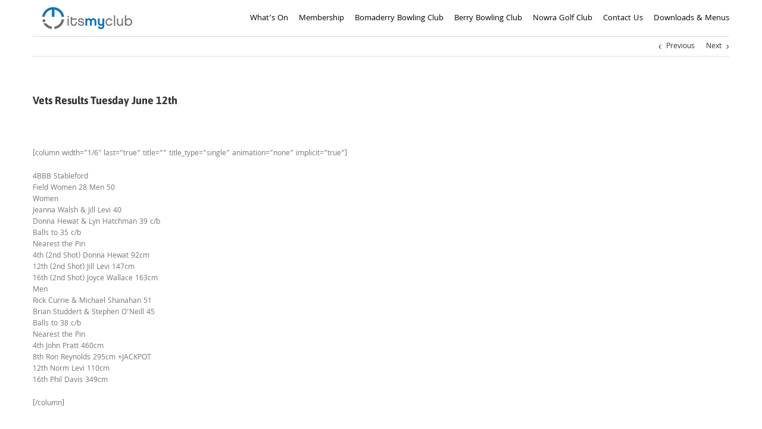

--- FILE ---
content_type: text/html; charset=utf-8
request_url: https://www.google.com/recaptcha/api2/anchor?ar=1&k=6LfWfpoUAAAAABVCP4aqwWvYS-Q75HEbTAciVhsL&co=aHR0cHM6Ly93d3cuaXRzbXljbHViLmNvbS5hdTo0NDM.&hl=en&v=PoyoqOPhxBO7pBk68S4YbpHZ&size=invisible&anchor-ms=20000&execute-ms=30000&cb=8diiddhgwkjx
body_size: 48585
content:
<!DOCTYPE HTML><html dir="ltr" lang="en"><head><meta http-equiv="Content-Type" content="text/html; charset=UTF-8">
<meta http-equiv="X-UA-Compatible" content="IE=edge">
<title>reCAPTCHA</title>
<style type="text/css">
/* cyrillic-ext */
@font-face {
  font-family: 'Roboto';
  font-style: normal;
  font-weight: 400;
  font-stretch: 100%;
  src: url(//fonts.gstatic.com/s/roboto/v48/KFO7CnqEu92Fr1ME7kSn66aGLdTylUAMa3GUBHMdazTgWw.woff2) format('woff2');
  unicode-range: U+0460-052F, U+1C80-1C8A, U+20B4, U+2DE0-2DFF, U+A640-A69F, U+FE2E-FE2F;
}
/* cyrillic */
@font-face {
  font-family: 'Roboto';
  font-style: normal;
  font-weight: 400;
  font-stretch: 100%;
  src: url(//fonts.gstatic.com/s/roboto/v48/KFO7CnqEu92Fr1ME7kSn66aGLdTylUAMa3iUBHMdazTgWw.woff2) format('woff2');
  unicode-range: U+0301, U+0400-045F, U+0490-0491, U+04B0-04B1, U+2116;
}
/* greek-ext */
@font-face {
  font-family: 'Roboto';
  font-style: normal;
  font-weight: 400;
  font-stretch: 100%;
  src: url(//fonts.gstatic.com/s/roboto/v48/KFO7CnqEu92Fr1ME7kSn66aGLdTylUAMa3CUBHMdazTgWw.woff2) format('woff2');
  unicode-range: U+1F00-1FFF;
}
/* greek */
@font-face {
  font-family: 'Roboto';
  font-style: normal;
  font-weight: 400;
  font-stretch: 100%;
  src: url(//fonts.gstatic.com/s/roboto/v48/KFO7CnqEu92Fr1ME7kSn66aGLdTylUAMa3-UBHMdazTgWw.woff2) format('woff2');
  unicode-range: U+0370-0377, U+037A-037F, U+0384-038A, U+038C, U+038E-03A1, U+03A3-03FF;
}
/* math */
@font-face {
  font-family: 'Roboto';
  font-style: normal;
  font-weight: 400;
  font-stretch: 100%;
  src: url(//fonts.gstatic.com/s/roboto/v48/KFO7CnqEu92Fr1ME7kSn66aGLdTylUAMawCUBHMdazTgWw.woff2) format('woff2');
  unicode-range: U+0302-0303, U+0305, U+0307-0308, U+0310, U+0312, U+0315, U+031A, U+0326-0327, U+032C, U+032F-0330, U+0332-0333, U+0338, U+033A, U+0346, U+034D, U+0391-03A1, U+03A3-03A9, U+03B1-03C9, U+03D1, U+03D5-03D6, U+03F0-03F1, U+03F4-03F5, U+2016-2017, U+2034-2038, U+203C, U+2040, U+2043, U+2047, U+2050, U+2057, U+205F, U+2070-2071, U+2074-208E, U+2090-209C, U+20D0-20DC, U+20E1, U+20E5-20EF, U+2100-2112, U+2114-2115, U+2117-2121, U+2123-214F, U+2190, U+2192, U+2194-21AE, U+21B0-21E5, U+21F1-21F2, U+21F4-2211, U+2213-2214, U+2216-22FF, U+2308-230B, U+2310, U+2319, U+231C-2321, U+2336-237A, U+237C, U+2395, U+239B-23B7, U+23D0, U+23DC-23E1, U+2474-2475, U+25AF, U+25B3, U+25B7, U+25BD, U+25C1, U+25CA, U+25CC, U+25FB, U+266D-266F, U+27C0-27FF, U+2900-2AFF, U+2B0E-2B11, U+2B30-2B4C, U+2BFE, U+3030, U+FF5B, U+FF5D, U+1D400-1D7FF, U+1EE00-1EEFF;
}
/* symbols */
@font-face {
  font-family: 'Roboto';
  font-style: normal;
  font-weight: 400;
  font-stretch: 100%;
  src: url(//fonts.gstatic.com/s/roboto/v48/KFO7CnqEu92Fr1ME7kSn66aGLdTylUAMaxKUBHMdazTgWw.woff2) format('woff2');
  unicode-range: U+0001-000C, U+000E-001F, U+007F-009F, U+20DD-20E0, U+20E2-20E4, U+2150-218F, U+2190, U+2192, U+2194-2199, U+21AF, U+21E6-21F0, U+21F3, U+2218-2219, U+2299, U+22C4-22C6, U+2300-243F, U+2440-244A, U+2460-24FF, U+25A0-27BF, U+2800-28FF, U+2921-2922, U+2981, U+29BF, U+29EB, U+2B00-2BFF, U+4DC0-4DFF, U+FFF9-FFFB, U+10140-1018E, U+10190-1019C, U+101A0, U+101D0-101FD, U+102E0-102FB, U+10E60-10E7E, U+1D2C0-1D2D3, U+1D2E0-1D37F, U+1F000-1F0FF, U+1F100-1F1AD, U+1F1E6-1F1FF, U+1F30D-1F30F, U+1F315, U+1F31C, U+1F31E, U+1F320-1F32C, U+1F336, U+1F378, U+1F37D, U+1F382, U+1F393-1F39F, U+1F3A7-1F3A8, U+1F3AC-1F3AF, U+1F3C2, U+1F3C4-1F3C6, U+1F3CA-1F3CE, U+1F3D4-1F3E0, U+1F3ED, U+1F3F1-1F3F3, U+1F3F5-1F3F7, U+1F408, U+1F415, U+1F41F, U+1F426, U+1F43F, U+1F441-1F442, U+1F444, U+1F446-1F449, U+1F44C-1F44E, U+1F453, U+1F46A, U+1F47D, U+1F4A3, U+1F4B0, U+1F4B3, U+1F4B9, U+1F4BB, U+1F4BF, U+1F4C8-1F4CB, U+1F4D6, U+1F4DA, U+1F4DF, U+1F4E3-1F4E6, U+1F4EA-1F4ED, U+1F4F7, U+1F4F9-1F4FB, U+1F4FD-1F4FE, U+1F503, U+1F507-1F50B, U+1F50D, U+1F512-1F513, U+1F53E-1F54A, U+1F54F-1F5FA, U+1F610, U+1F650-1F67F, U+1F687, U+1F68D, U+1F691, U+1F694, U+1F698, U+1F6AD, U+1F6B2, U+1F6B9-1F6BA, U+1F6BC, U+1F6C6-1F6CF, U+1F6D3-1F6D7, U+1F6E0-1F6EA, U+1F6F0-1F6F3, U+1F6F7-1F6FC, U+1F700-1F7FF, U+1F800-1F80B, U+1F810-1F847, U+1F850-1F859, U+1F860-1F887, U+1F890-1F8AD, U+1F8B0-1F8BB, U+1F8C0-1F8C1, U+1F900-1F90B, U+1F93B, U+1F946, U+1F984, U+1F996, U+1F9E9, U+1FA00-1FA6F, U+1FA70-1FA7C, U+1FA80-1FA89, U+1FA8F-1FAC6, U+1FACE-1FADC, U+1FADF-1FAE9, U+1FAF0-1FAF8, U+1FB00-1FBFF;
}
/* vietnamese */
@font-face {
  font-family: 'Roboto';
  font-style: normal;
  font-weight: 400;
  font-stretch: 100%;
  src: url(//fonts.gstatic.com/s/roboto/v48/KFO7CnqEu92Fr1ME7kSn66aGLdTylUAMa3OUBHMdazTgWw.woff2) format('woff2');
  unicode-range: U+0102-0103, U+0110-0111, U+0128-0129, U+0168-0169, U+01A0-01A1, U+01AF-01B0, U+0300-0301, U+0303-0304, U+0308-0309, U+0323, U+0329, U+1EA0-1EF9, U+20AB;
}
/* latin-ext */
@font-face {
  font-family: 'Roboto';
  font-style: normal;
  font-weight: 400;
  font-stretch: 100%;
  src: url(//fonts.gstatic.com/s/roboto/v48/KFO7CnqEu92Fr1ME7kSn66aGLdTylUAMa3KUBHMdazTgWw.woff2) format('woff2');
  unicode-range: U+0100-02BA, U+02BD-02C5, U+02C7-02CC, U+02CE-02D7, U+02DD-02FF, U+0304, U+0308, U+0329, U+1D00-1DBF, U+1E00-1E9F, U+1EF2-1EFF, U+2020, U+20A0-20AB, U+20AD-20C0, U+2113, U+2C60-2C7F, U+A720-A7FF;
}
/* latin */
@font-face {
  font-family: 'Roboto';
  font-style: normal;
  font-weight: 400;
  font-stretch: 100%;
  src: url(//fonts.gstatic.com/s/roboto/v48/KFO7CnqEu92Fr1ME7kSn66aGLdTylUAMa3yUBHMdazQ.woff2) format('woff2');
  unicode-range: U+0000-00FF, U+0131, U+0152-0153, U+02BB-02BC, U+02C6, U+02DA, U+02DC, U+0304, U+0308, U+0329, U+2000-206F, U+20AC, U+2122, U+2191, U+2193, U+2212, U+2215, U+FEFF, U+FFFD;
}
/* cyrillic-ext */
@font-face {
  font-family: 'Roboto';
  font-style: normal;
  font-weight: 500;
  font-stretch: 100%;
  src: url(//fonts.gstatic.com/s/roboto/v48/KFO7CnqEu92Fr1ME7kSn66aGLdTylUAMa3GUBHMdazTgWw.woff2) format('woff2');
  unicode-range: U+0460-052F, U+1C80-1C8A, U+20B4, U+2DE0-2DFF, U+A640-A69F, U+FE2E-FE2F;
}
/* cyrillic */
@font-face {
  font-family: 'Roboto';
  font-style: normal;
  font-weight: 500;
  font-stretch: 100%;
  src: url(//fonts.gstatic.com/s/roboto/v48/KFO7CnqEu92Fr1ME7kSn66aGLdTylUAMa3iUBHMdazTgWw.woff2) format('woff2');
  unicode-range: U+0301, U+0400-045F, U+0490-0491, U+04B0-04B1, U+2116;
}
/* greek-ext */
@font-face {
  font-family: 'Roboto';
  font-style: normal;
  font-weight: 500;
  font-stretch: 100%;
  src: url(//fonts.gstatic.com/s/roboto/v48/KFO7CnqEu92Fr1ME7kSn66aGLdTylUAMa3CUBHMdazTgWw.woff2) format('woff2');
  unicode-range: U+1F00-1FFF;
}
/* greek */
@font-face {
  font-family: 'Roboto';
  font-style: normal;
  font-weight: 500;
  font-stretch: 100%;
  src: url(//fonts.gstatic.com/s/roboto/v48/KFO7CnqEu92Fr1ME7kSn66aGLdTylUAMa3-UBHMdazTgWw.woff2) format('woff2');
  unicode-range: U+0370-0377, U+037A-037F, U+0384-038A, U+038C, U+038E-03A1, U+03A3-03FF;
}
/* math */
@font-face {
  font-family: 'Roboto';
  font-style: normal;
  font-weight: 500;
  font-stretch: 100%;
  src: url(//fonts.gstatic.com/s/roboto/v48/KFO7CnqEu92Fr1ME7kSn66aGLdTylUAMawCUBHMdazTgWw.woff2) format('woff2');
  unicode-range: U+0302-0303, U+0305, U+0307-0308, U+0310, U+0312, U+0315, U+031A, U+0326-0327, U+032C, U+032F-0330, U+0332-0333, U+0338, U+033A, U+0346, U+034D, U+0391-03A1, U+03A3-03A9, U+03B1-03C9, U+03D1, U+03D5-03D6, U+03F0-03F1, U+03F4-03F5, U+2016-2017, U+2034-2038, U+203C, U+2040, U+2043, U+2047, U+2050, U+2057, U+205F, U+2070-2071, U+2074-208E, U+2090-209C, U+20D0-20DC, U+20E1, U+20E5-20EF, U+2100-2112, U+2114-2115, U+2117-2121, U+2123-214F, U+2190, U+2192, U+2194-21AE, U+21B0-21E5, U+21F1-21F2, U+21F4-2211, U+2213-2214, U+2216-22FF, U+2308-230B, U+2310, U+2319, U+231C-2321, U+2336-237A, U+237C, U+2395, U+239B-23B7, U+23D0, U+23DC-23E1, U+2474-2475, U+25AF, U+25B3, U+25B7, U+25BD, U+25C1, U+25CA, U+25CC, U+25FB, U+266D-266F, U+27C0-27FF, U+2900-2AFF, U+2B0E-2B11, U+2B30-2B4C, U+2BFE, U+3030, U+FF5B, U+FF5D, U+1D400-1D7FF, U+1EE00-1EEFF;
}
/* symbols */
@font-face {
  font-family: 'Roboto';
  font-style: normal;
  font-weight: 500;
  font-stretch: 100%;
  src: url(//fonts.gstatic.com/s/roboto/v48/KFO7CnqEu92Fr1ME7kSn66aGLdTylUAMaxKUBHMdazTgWw.woff2) format('woff2');
  unicode-range: U+0001-000C, U+000E-001F, U+007F-009F, U+20DD-20E0, U+20E2-20E4, U+2150-218F, U+2190, U+2192, U+2194-2199, U+21AF, U+21E6-21F0, U+21F3, U+2218-2219, U+2299, U+22C4-22C6, U+2300-243F, U+2440-244A, U+2460-24FF, U+25A0-27BF, U+2800-28FF, U+2921-2922, U+2981, U+29BF, U+29EB, U+2B00-2BFF, U+4DC0-4DFF, U+FFF9-FFFB, U+10140-1018E, U+10190-1019C, U+101A0, U+101D0-101FD, U+102E0-102FB, U+10E60-10E7E, U+1D2C0-1D2D3, U+1D2E0-1D37F, U+1F000-1F0FF, U+1F100-1F1AD, U+1F1E6-1F1FF, U+1F30D-1F30F, U+1F315, U+1F31C, U+1F31E, U+1F320-1F32C, U+1F336, U+1F378, U+1F37D, U+1F382, U+1F393-1F39F, U+1F3A7-1F3A8, U+1F3AC-1F3AF, U+1F3C2, U+1F3C4-1F3C6, U+1F3CA-1F3CE, U+1F3D4-1F3E0, U+1F3ED, U+1F3F1-1F3F3, U+1F3F5-1F3F7, U+1F408, U+1F415, U+1F41F, U+1F426, U+1F43F, U+1F441-1F442, U+1F444, U+1F446-1F449, U+1F44C-1F44E, U+1F453, U+1F46A, U+1F47D, U+1F4A3, U+1F4B0, U+1F4B3, U+1F4B9, U+1F4BB, U+1F4BF, U+1F4C8-1F4CB, U+1F4D6, U+1F4DA, U+1F4DF, U+1F4E3-1F4E6, U+1F4EA-1F4ED, U+1F4F7, U+1F4F9-1F4FB, U+1F4FD-1F4FE, U+1F503, U+1F507-1F50B, U+1F50D, U+1F512-1F513, U+1F53E-1F54A, U+1F54F-1F5FA, U+1F610, U+1F650-1F67F, U+1F687, U+1F68D, U+1F691, U+1F694, U+1F698, U+1F6AD, U+1F6B2, U+1F6B9-1F6BA, U+1F6BC, U+1F6C6-1F6CF, U+1F6D3-1F6D7, U+1F6E0-1F6EA, U+1F6F0-1F6F3, U+1F6F7-1F6FC, U+1F700-1F7FF, U+1F800-1F80B, U+1F810-1F847, U+1F850-1F859, U+1F860-1F887, U+1F890-1F8AD, U+1F8B0-1F8BB, U+1F8C0-1F8C1, U+1F900-1F90B, U+1F93B, U+1F946, U+1F984, U+1F996, U+1F9E9, U+1FA00-1FA6F, U+1FA70-1FA7C, U+1FA80-1FA89, U+1FA8F-1FAC6, U+1FACE-1FADC, U+1FADF-1FAE9, U+1FAF0-1FAF8, U+1FB00-1FBFF;
}
/* vietnamese */
@font-face {
  font-family: 'Roboto';
  font-style: normal;
  font-weight: 500;
  font-stretch: 100%;
  src: url(//fonts.gstatic.com/s/roboto/v48/KFO7CnqEu92Fr1ME7kSn66aGLdTylUAMa3OUBHMdazTgWw.woff2) format('woff2');
  unicode-range: U+0102-0103, U+0110-0111, U+0128-0129, U+0168-0169, U+01A0-01A1, U+01AF-01B0, U+0300-0301, U+0303-0304, U+0308-0309, U+0323, U+0329, U+1EA0-1EF9, U+20AB;
}
/* latin-ext */
@font-face {
  font-family: 'Roboto';
  font-style: normal;
  font-weight: 500;
  font-stretch: 100%;
  src: url(//fonts.gstatic.com/s/roboto/v48/KFO7CnqEu92Fr1ME7kSn66aGLdTylUAMa3KUBHMdazTgWw.woff2) format('woff2');
  unicode-range: U+0100-02BA, U+02BD-02C5, U+02C7-02CC, U+02CE-02D7, U+02DD-02FF, U+0304, U+0308, U+0329, U+1D00-1DBF, U+1E00-1E9F, U+1EF2-1EFF, U+2020, U+20A0-20AB, U+20AD-20C0, U+2113, U+2C60-2C7F, U+A720-A7FF;
}
/* latin */
@font-face {
  font-family: 'Roboto';
  font-style: normal;
  font-weight: 500;
  font-stretch: 100%;
  src: url(//fonts.gstatic.com/s/roboto/v48/KFO7CnqEu92Fr1ME7kSn66aGLdTylUAMa3yUBHMdazQ.woff2) format('woff2');
  unicode-range: U+0000-00FF, U+0131, U+0152-0153, U+02BB-02BC, U+02C6, U+02DA, U+02DC, U+0304, U+0308, U+0329, U+2000-206F, U+20AC, U+2122, U+2191, U+2193, U+2212, U+2215, U+FEFF, U+FFFD;
}
/* cyrillic-ext */
@font-face {
  font-family: 'Roboto';
  font-style: normal;
  font-weight: 900;
  font-stretch: 100%;
  src: url(//fonts.gstatic.com/s/roboto/v48/KFO7CnqEu92Fr1ME7kSn66aGLdTylUAMa3GUBHMdazTgWw.woff2) format('woff2');
  unicode-range: U+0460-052F, U+1C80-1C8A, U+20B4, U+2DE0-2DFF, U+A640-A69F, U+FE2E-FE2F;
}
/* cyrillic */
@font-face {
  font-family: 'Roboto';
  font-style: normal;
  font-weight: 900;
  font-stretch: 100%;
  src: url(//fonts.gstatic.com/s/roboto/v48/KFO7CnqEu92Fr1ME7kSn66aGLdTylUAMa3iUBHMdazTgWw.woff2) format('woff2');
  unicode-range: U+0301, U+0400-045F, U+0490-0491, U+04B0-04B1, U+2116;
}
/* greek-ext */
@font-face {
  font-family: 'Roboto';
  font-style: normal;
  font-weight: 900;
  font-stretch: 100%;
  src: url(//fonts.gstatic.com/s/roboto/v48/KFO7CnqEu92Fr1ME7kSn66aGLdTylUAMa3CUBHMdazTgWw.woff2) format('woff2');
  unicode-range: U+1F00-1FFF;
}
/* greek */
@font-face {
  font-family: 'Roboto';
  font-style: normal;
  font-weight: 900;
  font-stretch: 100%;
  src: url(//fonts.gstatic.com/s/roboto/v48/KFO7CnqEu92Fr1ME7kSn66aGLdTylUAMa3-UBHMdazTgWw.woff2) format('woff2');
  unicode-range: U+0370-0377, U+037A-037F, U+0384-038A, U+038C, U+038E-03A1, U+03A3-03FF;
}
/* math */
@font-face {
  font-family: 'Roboto';
  font-style: normal;
  font-weight: 900;
  font-stretch: 100%;
  src: url(//fonts.gstatic.com/s/roboto/v48/KFO7CnqEu92Fr1ME7kSn66aGLdTylUAMawCUBHMdazTgWw.woff2) format('woff2');
  unicode-range: U+0302-0303, U+0305, U+0307-0308, U+0310, U+0312, U+0315, U+031A, U+0326-0327, U+032C, U+032F-0330, U+0332-0333, U+0338, U+033A, U+0346, U+034D, U+0391-03A1, U+03A3-03A9, U+03B1-03C9, U+03D1, U+03D5-03D6, U+03F0-03F1, U+03F4-03F5, U+2016-2017, U+2034-2038, U+203C, U+2040, U+2043, U+2047, U+2050, U+2057, U+205F, U+2070-2071, U+2074-208E, U+2090-209C, U+20D0-20DC, U+20E1, U+20E5-20EF, U+2100-2112, U+2114-2115, U+2117-2121, U+2123-214F, U+2190, U+2192, U+2194-21AE, U+21B0-21E5, U+21F1-21F2, U+21F4-2211, U+2213-2214, U+2216-22FF, U+2308-230B, U+2310, U+2319, U+231C-2321, U+2336-237A, U+237C, U+2395, U+239B-23B7, U+23D0, U+23DC-23E1, U+2474-2475, U+25AF, U+25B3, U+25B7, U+25BD, U+25C1, U+25CA, U+25CC, U+25FB, U+266D-266F, U+27C0-27FF, U+2900-2AFF, U+2B0E-2B11, U+2B30-2B4C, U+2BFE, U+3030, U+FF5B, U+FF5D, U+1D400-1D7FF, U+1EE00-1EEFF;
}
/* symbols */
@font-face {
  font-family: 'Roboto';
  font-style: normal;
  font-weight: 900;
  font-stretch: 100%;
  src: url(//fonts.gstatic.com/s/roboto/v48/KFO7CnqEu92Fr1ME7kSn66aGLdTylUAMaxKUBHMdazTgWw.woff2) format('woff2');
  unicode-range: U+0001-000C, U+000E-001F, U+007F-009F, U+20DD-20E0, U+20E2-20E4, U+2150-218F, U+2190, U+2192, U+2194-2199, U+21AF, U+21E6-21F0, U+21F3, U+2218-2219, U+2299, U+22C4-22C6, U+2300-243F, U+2440-244A, U+2460-24FF, U+25A0-27BF, U+2800-28FF, U+2921-2922, U+2981, U+29BF, U+29EB, U+2B00-2BFF, U+4DC0-4DFF, U+FFF9-FFFB, U+10140-1018E, U+10190-1019C, U+101A0, U+101D0-101FD, U+102E0-102FB, U+10E60-10E7E, U+1D2C0-1D2D3, U+1D2E0-1D37F, U+1F000-1F0FF, U+1F100-1F1AD, U+1F1E6-1F1FF, U+1F30D-1F30F, U+1F315, U+1F31C, U+1F31E, U+1F320-1F32C, U+1F336, U+1F378, U+1F37D, U+1F382, U+1F393-1F39F, U+1F3A7-1F3A8, U+1F3AC-1F3AF, U+1F3C2, U+1F3C4-1F3C6, U+1F3CA-1F3CE, U+1F3D4-1F3E0, U+1F3ED, U+1F3F1-1F3F3, U+1F3F5-1F3F7, U+1F408, U+1F415, U+1F41F, U+1F426, U+1F43F, U+1F441-1F442, U+1F444, U+1F446-1F449, U+1F44C-1F44E, U+1F453, U+1F46A, U+1F47D, U+1F4A3, U+1F4B0, U+1F4B3, U+1F4B9, U+1F4BB, U+1F4BF, U+1F4C8-1F4CB, U+1F4D6, U+1F4DA, U+1F4DF, U+1F4E3-1F4E6, U+1F4EA-1F4ED, U+1F4F7, U+1F4F9-1F4FB, U+1F4FD-1F4FE, U+1F503, U+1F507-1F50B, U+1F50D, U+1F512-1F513, U+1F53E-1F54A, U+1F54F-1F5FA, U+1F610, U+1F650-1F67F, U+1F687, U+1F68D, U+1F691, U+1F694, U+1F698, U+1F6AD, U+1F6B2, U+1F6B9-1F6BA, U+1F6BC, U+1F6C6-1F6CF, U+1F6D3-1F6D7, U+1F6E0-1F6EA, U+1F6F0-1F6F3, U+1F6F7-1F6FC, U+1F700-1F7FF, U+1F800-1F80B, U+1F810-1F847, U+1F850-1F859, U+1F860-1F887, U+1F890-1F8AD, U+1F8B0-1F8BB, U+1F8C0-1F8C1, U+1F900-1F90B, U+1F93B, U+1F946, U+1F984, U+1F996, U+1F9E9, U+1FA00-1FA6F, U+1FA70-1FA7C, U+1FA80-1FA89, U+1FA8F-1FAC6, U+1FACE-1FADC, U+1FADF-1FAE9, U+1FAF0-1FAF8, U+1FB00-1FBFF;
}
/* vietnamese */
@font-face {
  font-family: 'Roboto';
  font-style: normal;
  font-weight: 900;
  font-stretch: 100%;
  src: url(//fonts.gstatic.com/s/roboto/v48/KFO7CnqEu92Fr1ME7kSn66aGLdTylUAMa3OUBHMdazTgWw.woff2) format('woff2');
  unicode-range: U+0102-0103, U+0110-0111, U+0128-0129, U+0168-0169, U+01A0-01A1, U+01AF-01B0, U+0300-0301, U+0303-0304, U+0308-0309, U+0323, U+0329, U+1EA0-1EF9, U+20AB;
}
/* latin-ext */
@font-face {
  font-family: 'Roboto';
  font-style: normal;
  font-weight: 900;
  font-stretch: 100%;
  src: url(//fonts.gstatic.com/s/roboto/v48/KFO7CnqEu92Fr1ME7kSn66aGLdTylUAMa3KUBHMdazTgWw.woff2) format('woff2');
  unicode-range: U+0100-02BA, U+02BD-02C5, U+02C7-02CC, U+02CE-02D7, U+02DD-02FF, U+0304, U+0308, U+0329, U+1D00-1DBF, U+1E00-1E9F, U+1EF2-1EFF, U+2020, U+20A0-20AB, U+20AD-20C0, U+2113, U+2C60-2C7F, U+A720-A7FF;
}
/* latin */
@font-face {
  font-family: 'Roboto';
  font-style: normal;
  font-weight: 900;
  font-stretch: 100%;
  src: url(//fonts.gstatic.com/s/roboto/v48/KFO7CnqEu92Fr1ME7kSn66aGLdTylUAMa3yUBHMdazQ.woff2) format('woff2');
  unicode-range: U+0000-00FF, U+0131, U+0152-0153, U+02BB-02BC, U+02C6, U+02DA, U+02DC, U+0304, U+0308, U+0329, U+2000-206F, U+20AC, U+2122, U+2191, U+2193, U+2212, U+2215, U+FEFF, U+FFFD;
}

</style>
<link rel="stylesheet" type="text/css" href="https://www.gstatic.com/recaptcha/releases/PoyoqOPhxBO7pBk68S4YbpHZ/styles__ltr.css">
<script nonce="L5H-4nIjrkGZ6Hv9Nuh0ag" type="text/javascript">window['__recaptcha_api'] = 'https://www.google.com/recaptcha/api2/';</script>
<script type="text/javascript" src="https://www.gstatic.com/recaptcha/releases/PoyoqOPhxBO7pBk68S4YbpHZ/recaptcha__en.js" nonce="L5H-4nIjrkGZ6Hv9Nuh0ag">
      
    </script></head>
<body><div id="rc-anchor-alert" class="rc-anchor-alert"></div>
<input type="hidden" id="recaptcha-token" value="[base64]">
<script type="text/javascript" nonce="L5H-4nIjrkGZ6Hv9Nuh0ag">
      recaptcha.anchor.Main.init("[\x22ainput\x22,[\x22bgdata\x22,\x22\x22,\[base64]/[base64]/UltIKytdPWE6KGE8MjA0OD9SW0grK109YT4+NnwxOTI6KChhJjY0NTEyKT09NTUyOTYmJnErMTxoLmxlbmd0aCYmKGguY2hhckNvZGVBdChxKzEpJjY0NTEyKT09NTYzMjA/[base64]/MjU1OlI/[base64]/[base64]/[base64]/[base64]/[base64]/[base64]/[base64]/[base64]/[base64]/[base64]\x22,\[base64]\\u003d\\u003d\x22,\[base64]/DpcO2TcOfecOlw5/Ch8KnP1gNwrPCp8KCKcKgd8KqworCosOaw4pTSWswSMOiRRt8L0Qjw4LCoMKreG5DVnNCG8K9wpxww6l8w5YJwrY/w6PCiUAqBcOGw7QdVMOOwr/DmAI/w7/Dl3jCgcKcd0rCuMO6VTg6w4Ruw51ew5paV8KNVcOnK2HClcO5H8K3ZTIVfsOrwrY5w49bL8OsW2opwpXCoXwyCcKABkvDmnfDmsKdw7nCqXldbMKUJcK9KALDh8OSPQbClcObX1PCn8KNSVvDmMKcKzbCvBfDlzTCpwvDnUzDvCEhwonCssO/RcKdw5AjwoRowrLCvMKBLVFJIQ1zwoPDhMKMw4YcwobCmmLCgBEVKFrCisKSXgDDt8KxPFzDu8KlUUvDkQnDnsOWBRvClxnDpMKGwodufMOvPE9pw7RnwovCjcKNw4x2CyQMw6HDrsKnM8OVwprDncOcw7t3wogvLRR7CB/[base64]/Dn1DCpcKcwp/CgcKwwptlPMKibsKfwpDDusKtw4l+w5PDgRbCtcKswpIsUitBLA4HwoPCq8KZZcOiWsKxNQ3CqTzCpsKAw7YVwpsgNcOsWzFbw7nChMKYeGhKfzPClcKbJWnDh0BsScOgEsKgVRstwojDj8OfwrnDgTccVMOPw4/CnsKcw4Mmw4xkw4RhwqHDg8OpWsO8NMOnw68Iwo4CA8KvJ2QEw4jCuzYhwqfCgBomwpzDtXjCn1E4w57Cg8Obwqh/AgfCocOgwrAHGsO3eMKkw6InAcOKClgtTnvDjMKSXcOuasOvFCpyT8ONG8K2YBdDHCPDlsOaw6x6H8OJZW86OUBQw5LCi8ODWlnDrSvCpA3CgQ7CssKDwqIYCMKOwrzCuzrCucOfEzTDgXoyaSRxZcKfbMKZdB7CuyhZw5FYWxzDk8KHw6HCu8O8DSosw6LDm1NnXC/[base64]/cMOQX8KaccK3a0YwwrJUw7vDsn7DkQfCnWUOF8KJwqpKI8KfwoJIwovDq3TDi30swo/Dh8Osw7jCtsO2VMOnwoDDrsO7wqxUQ8Kdcytaw5fClsOswp/CjXAvKDkgAMKdemPCgcKnQSHCl8KWw4/[base64]/[base64]/Cp27Cm8O4woXCsEZKw5XChUbCnzrCo8O5Wx/DgENsw4vCvisSw4/DmsKvw7DDpRvCjcO+w7J0wp/[base64]/[base64]/CssKwWMKaw6bDlcKhYMOHw6x6LsOZC0TDvV3DtzrCuMOIw4/[base64]/DkhrCmhnDlMOJZcKpJ8Kyw4fCtcKwwrw2wrrDmcK5C8OPw4R0w7FpZz87IzY6wrLDh8KgXAbDs8KkZ8KrBcKgImzDvcOFwp7Dp3IQcCDDgMK4dMO+wq5/[base64]/AMOgwrTCqAzDgsKTRgHDn3zDusKKAMKaw7jDhMKCw4UBw5cnw6Ypw6QjwrDDqXQVw5HDqsOZX2Vqw6ATwq5/wokVw7ECCcKOw6jCugJwPsKQPMO3w6vDlsKIAwLCsnHCscOFA8KjY1bCo8Opw4rDtMODSGPDtV4cwosww5bCgAVTwpECTgHDj8OcAcOUwp3DlyUtwqUANjrClwrChw0aJcO5LAPDshjDi0zCisKuc8K9UX/[base64]/DijvCgk/DqU/Dn13Cs8Osw6HCpsK5w4ISw73DgmHDkMOlOD5XwqALwovDp8K3wqjCocOtwqNewrXDiMK4AXTCtUDChXN1TMOqesOwRnpobFXDjkcawqQ4wobDmhJQw5E/w4hHORPDt8KkwpbDlMOMHMOEHMKML1DDrk3DhFPCi8KnEVLCmMK2Eh0Hwr7DuUDChMKlw5nDrAjClgQNwoxDDsOmP04ZwqoVJQLCrMO+w7lvw7wbYCPDlXRiwrUmwp/[base64]/[base64]/Ck3FtYDzDu1jDhcKMecKBHBEeGDQIL8KQwqdYw6bCv1URw6FtwrZ1Flt9w74OGzjCkn/DuBljwrFlw6HCp8KhW8KMAxs/woXCssOSPz90wr5Tw711ZgrDusOaw4EPH8O4wp/DhR9eLMKZwpfDu1RgwoNtFsOhcl7CpEnCtcKWw7ZcwqjCrMKKw6HCncKnbzTDpMOKwrAbHMOdw4vDhVYnwpgaG0E6wp5ww5XDhsOpRCwlw65MwqvDhsOeNcORw4hiw6EJL8Kwwq4MwrXDjSNcClxFw4A+w5XDksK9wq/Dt0Mowq9Rw67Dt1PCsMOhw4RHf8OcEDrCg18iWkrDiMKKDsKuw4Vhc2TCpVEOEsOrw5HCuMKJw5vDtcKBwq/CgMO4MQ7CksKFdMKwwobCowMFIcOvw5jCpcKJwo7CkGjDmMOjMihwaMOVMMKrUC5JYcOiPBrCksKkDgwrw6UCIHp4woDCpMOLw4DDrMOZRglew6xUwo1gw5LDu3ZywocuwoPDvMKKTsKCw7rCsXXCs8KAFBsuWsKHw4LCh3xEaCDDnCHDjiZPwp/Du8KeahnCpTMYN8OZwoHDmWTDm8O+wrlNwqJEM101KmYUw7rCoMKWwoptNU7DjR3DmMONw5bDsS7Cq8OwDXnCksOqP8K9FsK/woTDvlfCtMKxw6XDrA7Dv8O1wp3CqsOew7pVw5AYasOoUgrCgMKVwq3ComzCp8Kbw7rDvT9CZMOvw7TDsDXCglbCscKZL2fDpjrCkMO7Z2PCsAdtG8OBw5LDtis/[base64]/DgGIQA8KCJS4UQmbDsTLDrBrCisK/DsKmVjUTEMOYw7FSV8KvFMOrwrEbFMK0wp7Dt8KNw709YVIxeX4GwrvDlQAiM8KCOHHDusOCYXTDrCzCvMOEw6Ukw7XDrcO1wqkITcKrwrpawrbDojnCo8O5w5BIfsOJeALDgMO6RBoVw7lLQGbDtcKUw67CjsO/[base64]/CilY4wogLw6zCjcK0w41LTWfCoU9Zw6wbwp/[base64]/CgsKEKW8cwq5Zw58ZH8Oma8Oqw47CrsODw6HCg8OMw4AkLl/CuFdsLj9+wrgnFsOEw4sIwp5Mw5/Co8KsbMOvWwHDnGPCmVrCvsOROlscw5TDt8KWbx7Co1Iww6TDq8KswqHDuQojwpo+XXXDocOHw4R4w6VCw5k9wobCpG/[base64]/CvAcjYVZ8woBnGcO1w63DusK6woPDgMOpw7/CssKdG8OKw6sKAMKIDjk4QWDCocOrwoN/[base64]/DriB6Wh8QwpMOw5AcQXTDusOKw53DmMOTPRZfw6VaAsKOw5RNwppcdsKWw5XCmQ4Qw51MwojDlnhywpRbwoXDqxjDvW7CnMO9w6TClsK/N8OXwonCjnkswrFlwqF0wpJNQsORw7FmMGNrIizDiXjCl8ObwqbChQHCncKwGynDv8KOw5/CjMOBw6HCvsKbwrY4woMTw6tWWSNew7Ezwp8CwozDujDCiF9OPQw1wr7Ci25jw6PCvcO0w7DDqxA6NsK4w4pQw4zCosOrO8O/NA3CijDCkUbCjxIyw7ZowrrDkhpOcsOocMKVScKVw7hOFGFVAkPDtMOpSHoEwqvCpXHCpjfCkMKJQcODwrYDwoxAwocPwprCjz/[base64]/DvyoTVWF7HT0aw55EwrZqwo8oZMKMwptFwr4DwrbCo8OwQMKzKzc7Yz3DocO9w5NKI8KNwr83U8K3wr5VCMObFMO/SMO0A8KlwpLDjz/DvcKIWnxocsOMw51cwrrCsUpWRsKFwqZKOh3ChhcoBxtQZRrDmcKYw7rCsSDCo8Kxw4BCw5wGwqV1HcONwqszw5o4w63DiFZ0DsKHw4Qcw58MwozCjH5vLELDrMKvZxMKwo/[base64]/DsTPCv8OIw40QwqEMwrJuUljCrE4zMMOawpobQ1DDucKhw5ZKw70/TMKcdMKlHSRzwrNSw41Ow7gHw7l3w6MfwobDm8KiHcK1XsO1wqpBesKif8KVwo5lwoPCv8OBw57Cq0bDlsKnfSQ0XMKUwrHDs8OxN8OcwrLCsgMEw7sVw7Fuwq7DvU/DocOzdMKmYMKeLsOzP8O4SMOhw5PCii7Cp8K5w5LDpxTCuFTDuGzCkAbCpMOVwoFyScO4PMODfcKHw5Qmwrxmw586w65Rw7Q4woU6KnViJcK6wq9Mw4XCsSBtLAwcwrLCoF4VwrYiwoUow6bCjsKOw63DjDdhw6lMPMOpBsKlR8KkOsO/UUfCtVFcSF96wpzCiMOResOgAAHDq8KAZ8O8wrEowpXCjyrCpMK8woHDqRXDv8Kkw6HDt3TDjDXCu8Oaw7/[base64]/[base64]/w4rDj8OAwpLDll3CscKEw7VGSCkcB3rDiXBRXiLDth/DhBlLasOAwq7Dkm7Ct3NvEsK/wodmIMKNFgTCmcKOwr1CcsO6JAHCh8ODwovDusOUwrTCvQTCqHk4dFIhw7jDrMK5DcOKXBNFMcO8wrdmw5TDocKMwrfDssO3w5/Cl8KYD0HCsWULwrdEw7bDssKqQifChg1NwpYpw6jClcOgw7DChxkbwqLCklEJwrFoTXTDlcKyw6/[base64]/CuihOw6Ahdj04AMKiwo5XLsKTZ3cVwr3DnMKZwrA+wrYdw6sFGMO1w4LDncO7YsOSIHoXwqjCh8OzwozDp1/Dh13ChsKMdcKMBUoKw5TCj8K2wog2Slp3wqzDvlTCqsO0CsO/wplNYTzDij/[base64]/wqUjVlAPwrtyB8O0wpLDocK1bRLDpcOIw4RtBzvCmA8bwql9wqRgMsKgwpvCvBBORMOEw4Iewr/DkTvCp8OaDcKIFsOYBQ/DoCfCu8Oew5TCijwWW8Ouw5jCscOEGlXDpMOFwp9ewp3DgMOHT8KRw4zCgMOwwovCjMO1w47CrMKXVsOWw7rDqm9gGRHCuMKmw6/Dr8OZEBoeM8K/SGdDwqJww4HDlsOMw7DCo37CjXcnw4peFsKSHMOKUMOfwo0/w5jCp1Btw69KwrrDo8K3w6gTwpFnwoLDicKJfBo2wqlVHsK+acOxWsO/[base64]/[base64]/Ci8KmRFc2wqRzKcOGOlk9PsOuCMOFw5XCusKhw6nCtMK/EMK8ek9Zw5zCvMOUw61Ewr/[base64]/[base64]/ChQLColXCiMOESsKSwpPCucOlw6AiRhnDj8KMfMKTw5IHNMOvw50cwrTCpcKOZ8KJw4dTwqweYcO9KUjCj8OYw5J9w5LCqsOpw7zDs8ORThDCm8KyYkjCu1/DtFDCgsKMwq0qVcOhSW1sKwtgYGQbw6bCkicuw5fDskPDicOywp4cw4vClkkQIhzCvEI5JF7Dvi8Nw7gqKxTDosO8wpvCtSxWw4h5w5DDnsKZwp/ChybCosOEwopRwr3CucONRcKGNjkSw4AtNcK/YcORZg5fbMKcwrPCqFPDpnRRwp5hIcKEw6HDr8Olw6ZPZMOBw4vCpXrCvG1Qf0wCw5lVJ0/CicO+w5RgMmtGW30pwotQw6owNcKzABNgwrwkw4dwX37DiMKkwoRLwp7ChBxyTMOEOiFLcsK7w4zDhsOeKcK7LcOiQ8KHw6MTTkVQwqMWA3/Ck0TCmMKzw6Fgwq4WwrsMGXzCkMO5aSQ1wrnDisK8wqB1wrXDqsOCwop3XQA3w70Hw53CsMKOb8O1wrZJQ8KZw4htB8Opw6tLADPCtWPCizvCmsK2WcOxwqPDmSIhwpQ1w7EJw4xJw7N5woduwplSw6/CslrCoBDCojLCuAZwwrl3YMKKwrx5dTB9GHMbwpZSw7UUwo3CgRcddMKLL8Ktd8OJwr/Dk2oYS8O6wp/CpsKvw7nCmsKzw4vCpSVewpw0JibCiMKJw4YbBcKsfUV0wqUBM8KlwojCrltKw7jCr0/Cg8KHw7shSyvDoMK7wo8CaA/CisOUKMOCYsOVw70zwrRgAzXCgsOVe8OAZcOgHDHCsFgcw5nDqMOBM13Cg1zCoBEUw53CticxJMOAD8KIwqHDlEBxwovDp0nCtlXCp0zCqk/CmRPCnMKxwpsGBMKOOGXCqy/Cv8OeAsOLQiPDlXzCjEPCoSDCrMOpBQlLwrIGw4LDr8O7wrfDiWfCp8Orw5vDk8OwYSHCni3DvcOmO8K5cMO8W8KpesKVw5rDtsORw5gfcljDrCLCoMObb8K9wqfCpsKMGFo4R8OTw6VHLh0vwqpeKUrCrsOeOcKuwqcVTMKgw6UJw7LDksKLwr/DlsOSwqTCrsKvd1/Cr2V9w7XDhyHCnCbCisO4DMOmw6ZcGMOsw5EseMOtw6BTWiMrw5pUw7DCqsKYw5jCqMOQbk9yYMO3wozCrkTDiMOzbMKCwp3CvMOUw4jCqxHDmMOuwotHJcKIDXAPM8OOc1/DmHEASMOzGcKIwpxcZsOdwqnCiBcvG0Unw5gzw4fDucKPw4zCnsKSV14VUMKzwqMtwr/CrQRAI8KLw4fDqMOlBGx/OMO5wppewpPCjMOODUDCqB/[base64]/CsOeO8KzXXU/[base64]/DhsOwdsOnwoMnw7rCnMKPwod6w6bCsgdLw7rDoSHCpkbCoMOxw7AEdjLClsKUw4LCmDHDh8KJMMO3wrk8I8OAFk/CvcOQwp7DswbDt0phwpNDHmwgRnk4wqM4wovCtEV6GsKgw4hYbcK4wqvCrsOOwqbDlSxKwqU2w48kw79EZhHDtQseC8KCwpPDgA3DtT1JClDChMOlDsKdw6DCnG/Ds39cw4FJwoPClwbDsUfCu8O9F8K6wr4uJADCvcOnEsKvQMKjc8O8UMOeP8K8w6HCq3Ymw7NYI1MLwqsMwoUEDQZ5PsK+cMOuw47DrMOvJ3LCkGtCYg7ClR7CsGvCiMK8TsKvV3/DrQhgVcK7wpTCmsKHw4YTCX57wotEfxXCiXJJwrRYw7Yiwq3Csn7DnsOgwoPDiX3Dl3tcwq3DucK7fsOoN2XDusObw5A7wqrDu3EBSsKrJ8KYwrknw5oCwpEwB8KyajhLwqLDpMKhw5vCkU/DgsKOwpUkw5oeI2EIwooOMk1uJMKcwrnDvArCosO6KMOxwoFfwoTDkxliwpvCk8KMwpJqAsO6Y8O8wpZDw4/Ds8KsK8OyCg4Tw4gqwpvCgcOLJcOawp3DmMKdwoXCnS03OMKWw7U9YTs1wq/CmDvDgxbCnsKUV17CvwzCg8KDCh8AOzxcTsObw4IiwplcAlDDtEp/wpbCkX8fw7PCixXDgcKQYQoQw5kPSE1lw5p+NcOWQ8K/w7w1FMOoPHnCqGpNbzrDhcO5UsK0Qn9MEyzDncKMBlbDrSHCiUHDhncDwo7Dr8OhZsOcw5zDmsOJw4PCh1AGw7vDrzTDpHHCvl5lw7wQwq/Cv8ORwpvCqMOgasKQwqLDlsOawr/Dr0R3aBbClsKCScOKwqFne2BXw75BVBfDnsOmwqvDq8O0FAfChh7CgzPCg8O+woNbVhXDnsKWw6pBwoPCkB0uEMO+w7YMfkDDtScRw6zCtcKeJcOReMKfw4xCfcOEw4bDt8Knw7tpc8Kaw43DkR5EGMKHwr7Ct1/CmsKOZEROecOsFcK9w5ZsMsKHwpxyVHolw7McwoY9w6PCjAnDqMOdEE8hwpYRw41cwp4PwrgGZcKIc8O9acObwo59w5Ipwr3Cp1FowrEow6zCsgHCkWZbVRNFwpt2NcKpwo/Cu8OqwrPCvsK6w7Ibwr9iw5Vow6o5w5PDkFHCnMKaDcKzaW54TMKgwpdqbMOmKSYCYsOPTBbChRRXwr5RScO/B2rCogrCkcK7BsO5w5jDlH/DqA3DpAFfGsOTw4nCnk9nG0XChsOxa8Kjw4spwrZmw5nCosOTNWpAHDh/N8KTQcODJ8O0ecORUilRKTxkwqUoPcKFQcK4bMO+wrbDmsOrw6Msw7/[base64]/CrjzDncKfH8O4wo98Hj7DqznCpTMZw6fDokDDsMOOwo4MNQpTHBpnKABTBMOnw5cHUmjDkcOTw7DDiMOWwrDDs2XDpcKiw47DosOGw4NdS1/DgkM1w6DDkMOQP8OCw7vDnT7CnEI6w5MXwpBPbMO+wpDCuMO/TmlwJT7DsGxSwrPDp8KXw7l/NHPDo2YZw7Z5b8OgwpzCvk8Qw75wXsO8w4g8wptueQtMw5gDMzE5IQvCjcODw74/w7rCgHpbW8KXScKkw6RuBELDngsOwqZ2EMOPwpIKAk3Dh8KCwqx7YS0FwpvCnH4PJUQAwoZEWMKdb8OxFSFTeMOgehLDgl/DvAoAG1NQRcOKwqHCoGdGw40CX2Z3w749QRzCu0/Cl8KTYgBxNcOVE8OOw54eworCv8OzWG5Dwp/CmwlBwpAhC8ObdAoDaBF6QMKgw5/Dk8OmworCjsOXw45bwoNaexrDp8ODYEvCiCtSwrF6asKYwrjCiMK1w7HDj8O1w70iwr4pw4zDrMKaBMKjwp7DkHJqTW/ChcOGw6tyw5ELwocewrTDqWY5aCFpA2lMQsOZL8OIUsKnwofCgcKSaMOaw5BJwotkw7gwHS3CjzgcewTCiBLCk8KNw5XCmGgXT8O4w7zCt8KJRcOzw47Cp2xow6LCrzMfw45FEMKiT27DvWNubMOdJ8KbJsK9w7I9wqcxc8Ouw4fCi8ORYHTDrcK/w7rCpMKSw5dZw7QndRczwonDuUAhD8K7V8K/[base64]/[base64]/DukktKxXDr8OJwqdtDljDnW1VPHI0wq1TwqjCrzRDMMO6w5wnIsKfUDY3wqIPasKVwr8LwrBTJWprZMOJwpMdUUHDssKFKsKawr0iHcK/[base64]/Dsg0HwqHDuUjDrirDsWzCkcKIw6bCjnMUd8ODwrHDhAJowq/DoDnCkj/CscKYYsKdbVfCtMOSwq/DhHrDswEPwoBFwp7Dg8KIF8KNcsO3aMKFwpxEw7d3wqk+wrIsw6DDu0nDscKFwo/Dt8Onw7TDsMOrw41gDwfDgkFfw54BKcOYwpx/dcOefXlwwpgbwrpWwo/DhF3DrAvDhULDlDcHUSZVLMOwUxzCmMODwop+KsOYBsOww7LCqkjCo8OJb8Ksw5U8wrIcJ1QZw5Nsw7YAN8KnOcOuDXo4wpjDmsOsw5PCjcO3UsKrw6DDrsK7bsKPLnXDrxHDjB/Ch1DDkMO8w7vDjsOJw7DDjjt6LnMbYsKQwrHCj09Ow5YTSw3CpzDDqcOvw7DChT7DrgfCrMKEw6/CgcKkworDlXh5FcK/[base64]/DjsKCwr/Ct8KQwrBJwqXCi8OLChoTwr3Ds0rCqsKdwr5iMMO9woHDvMKWdlnDk8KmFlfCvwR/[base64]/[base64]/DtcKIHMOUwofDsGXDm8OVw7PCizwQw5jCkGjDtcO3w68uT8KSNsKOwrTCsnt3MMKFw6IiOMOVw5t+wqZiIHhHwqDCisOpwrI2U8Olw5/ClClcZMOsw6skFsKywqNwMMO/wpzDkjXCo8OQdMO7AnPDkh49w5zCrBjDsk5ow5FdVUtCVD5dw4hOPToyw57DqzV+B8KBX8K/AyFBEh3CtsKWwowWw4LDjHhHw7zCmzB4S8KNbsK6N1jCsmbCosK/PcKrw6rCv8OyKcO7UsO1MUYAw7Fhw6XCrA5jKsONwrYtwqrCpcK+KXbDp8KXwr9TEVrCo3xMwpbDmw7DmMK+PMKkccO/[base64]/[base64]/DpTF3cEfCjhnCssK9wofDgcO4w4cXABXDk8KQw4PDhksvwp8SIsKBw7PDljbChAdpI8O6w5YZJ0YIC8OtM8K9JzfDhC/CgAd+w7TCqnhYw6HDhBh+w7fDoTgCXzYZDUzCjMK1KjNncsKWVA8bwod0LDA7ZExgN1kZw63CnMKFw57DsW/Dt1VFwoAXw67DunfCj8ONw4swIhJIAsOQw4TDglJgw5zCrMKlR1HDm8OcHMKLwqhVwqbDoWYLRjszLmPCvGpBIcOKwqYmw7ErwqJvwqHCvMOfwplbVlA0PsKuw5EQUMKFccOjVBnDuF4Zw5PCmnnDocK1U3bDrMOmwoLCrmw/wpXCpMKeX8OlwoHDjk8IMj3CmsKNw4LCl8KCPA5xP0kSKcOzw6vCqcO5w5jDgF/DhgDCmcKCw5vDgAtMa8KYOMOhRHcMd8K/w7hhwrkdTyrDpMO+F2YId8Kew6PClz5swqpYKHtldRTCsmLCrsKIw4nDtcOsFQnDiMKIw4vDhMKpbwx0NGPCk8OoMkLCgkFMw6V3w4QCH1XDhcKdw5hMATBXKMKfwoNeFsKdwplsdzYmBXfDq3ESd8OTw7RvwqzCqVXCnMO9wqY6R8K6WiVVPVB/woDDssOfBcKpw6XDh2RmbT7CqVEswqkxw7/Cu2ljejZtw5zCmQclKHQnX8KgQMO1w5Nmw77DoijCo1VXw43CmjMHwpLDmwc4G8KNwqZ9w6DDnMOSw6DCssKWOcOaw4vDiz0jwo5Uw45OK8KtEsKEwrAZTcOpwoQdwpg9TsOTw7F9JGzDlcOcwpp5w4U8SMOlOsKJwqrDicOBVxAgejHDrl/[base64]/DilbCtMKrJ0LCjsKmF8OxWi9Ha8OvAcKBZ1TChQ0nwrRuwoR4Q8K6w7rCvsKdwozCvsOyw7AAwqlKw5PCn0bCscOqwp3DiDvCnMOvw4YYJ8O2DB/CpcKKLMKibMKNw7TCvjHCqMKnR8KUGmUSw67DrMK4w7Q3KMKrw7TDojjDl8KRLMKnw55Ew7LCrcO/wrHCpSw4w6wlwovDisOOJsO1w7TDpcK4E8OHMhckw5VIwpJCwqbCjDnCrMKgIjAVw4vDmMKlSzgSw4DCkcOWw4Elwp/DsMKCw6bDgFFKXlDCiCsPwrfDosOeGTbDscO+cMK0EMOawo/Dgw1HwobCnkAGO1zDn8OETn8XRU9Zwq99woxtTsKmJcKiMQ8cABbDmMKReUZywrBSw6BqH8KXYwczwpnDiBtOw6XCsyJZwr/CssKwaw98C2kZPTIbwp7DisOzwrhawpfDjEnDm8O/IcKYM2DDscKrUsKrwrXDnzbCrsOSfcKWTWrCgCfDtsOcLjDDih/DpMOKZsKZNQhyYEEUPijChcOQw7d1wochYyFcw5HCucK4w7DCvcK+w5vChAwJB8OPYgHDmiMaw7HCk8ODEcOLw6bDu1PDlMKTwoIjQ8KkwqnDtcK4OSgObcK3w6HCulkVYkdxwojDj8KSw74NWTPCl8KTwrjDusKOwofCrx0/[base64]/[base64]/DlMKWN0dSdsOYPMOfwrHCqSfCjC4EHEZXwrvCs1rDvVXDo34tBBwQw6jCs03DicO4wo41w7NtWSRRw54PO1teCMOMw40dw4M6w717wpnCv8KNw4rDiUXDjT/[base64]/H8OGw78gG3HDmmokAcOHwrXDp13DtQYiw5jDmS7Dj8Kfw4bDrk0DcCgIJMOcwpJONsKOwqnCrsKswpLDkBt+w5RYWmdaFcOlw4TCs0oTc8KIwr/Cln08HWfCtDcaQsKnEMKqTBfCmsOgcsKNwr4zwrLDqBnDiyFJOABjK0DDqMOxT0jDpcKkMsOLKn8YLsK5w6pJYsOMw7Vaw5vCvx/Cm8K5QXnCgjLDsULDs8KOw7hvR8Krwp7DrcO8F8Odw47DicOkwrdewoHDlcOBFhUQw6vDuHMkZifDgMOrJMO9NyshbMKoK8KdZl4cw4UsWxLDgxLDk3HCnsKeXcOyJMKPw55ELUktw5MDEcOiVSU8TxLDnMOpw6YhU3V1wqxBwr/CgCLDqMO/[base64]/DvV/Dk1p6SsKoXcOnAlA1MsKLfcOlw5goacObRFnCkcKWw4nCosONcCPDsRI9EMKpdmnCj8OGwpQyw5RdfisXWsOnI8K1w4rDuMOEw5fDj8Knw4nCkVvCtsKMwrpCQzrCklHDosKJfsKVwr/DjmxJwrbDnwgAw6nDvkrDolZ8ccOjw5EIw65SwoDCnMKuw7vDpkM4R33Dn8OeSRpuVMK0wrQIVXbDicOJwqLDsUYWw7soPho/wqEQw57CrMKAwrczwqfCgMOvw61ZwoM9w6JtBm3DiBpaEB9Nw4wCRlNgAMKpwpvDoRVTMXFkwqrCncObdFwgAAUPwqTDh8Oew6PCrcKLw7Mtw6zDgcKaw4gSW8Obw4TDpMKqw7XClm5bwpvDh8K6TcK8DsKww4bDk8OnWcORahojTjfDhTovwrE/wpbDjA7DvwvDqsKJw7jDqhDCssOLUi/[base64]/NkEtw5vCo3jCoAhrw4EHw4/CoHfDtRzCnsO4wq9cNMOuw4DCqzcHZcOGw7AmwrxzXcKHWsKzw59FaDtSwpwnw4EgJCohw5NQw7AIwoYxw7RWVQVYGBxMw45cDhFDZcOkZlHCmlx9WhxIw6taPsKkTVHCo2zCoWkrRE/DusODwqhON2bCjgzDlWjCk8O8OcOkTMOlwoJ2HcK6X8OQw48DwobCkVViwqReLcOewqLCh8KDYMO0YsOvWDvCjMKub8Oyw6Fww5N3GW8Yd8Kow5DCiWfDqT/DkknDkMOaw7RZwoRLwqrCs1ZkCG11w7lATzXCiydDQCHCqRDCti5lXhxPLg/[base64]/[base64]/w6PDpTzDp8O/woLDpTUHHsO1w5d3woQgwrJJwrQTwq9Vwrp8GFc9G8KNG8Kbw65LR8KWwqfDuMK6wrHDusK3BsKJJAHDvMK5UzF+PMO5YDzDrsKpeMOmGQpiOMOtB3Urw6DDpT55fMKIw5YXw5bCj8KkwrfCt8K/w6XCoUXCpVzCi8KdeSYFZwk/[base64]/LinDkMOywr58Zy/CvwzDqcKYw5x9cihew7vChgIqwqMTJi/[base64]/DkFHDrCpvcT7CoMOuWcKNwqUnw5lAFcKowpTDqRHDoTVww6AVUsO6AcK5w57CqQ9dwo1rai/[base64]/CiksJwq5ow7oSRBFhw5/Dn8Kzw6DDkxnCgMOxFMKZw4E2CMOewrlbQmPCjcOlwpXCmBjCvMK+KsKHw7bDj23CnMO3wohrwoTDqRNTbC8VUsOuwqUVwozCm8KiXMKawo7CrcKfwoTCs8OFBw8MGcK+LcKSciYEJmbCoHALwoY1SgnDlsKAFsK3CMOBwqYXwqnCnTBHw7/[base64]/[base64]/Dmm9fwqJKw6fCkAdtw4vDsnJIZyHCm8KTwqw8U8OUw6LCmcOEw7J3DFDDjkc2HVovLMOQCDR5c1/DscOBeRtUZFRFw7HDusO/[base64]/Y2jCvcOvEjEOQMKpIhHDsDPDq8KuPz/CrncWMcKIwpvCqsKRWMOrwpDCjShMwrtuwplPOTTCkMKjB8K6wrVfEG5qLRs/I8KPKBhadAPDuzhbNg9jwobCnS/[base64]/DgcOJGRPDusKnLCZTEcO4w4PDk8KMw7DCphDCg8OnOX7Dm8KAw6Qzw7vCixjCncOBc8OKw4gkI2gYwpHDhEtjRSTDowUQXQZLw4g9w4nDjMO1w6ckQzMbGTA4worDk07Ds2w0N8OMPQDDm8KqTArDv0HDqMKLQRlxWsKGw5jDm2U/w6/[base64]/CglzDtsOgNcOsBBnDsz7Cj8K5w7jChwQ1ccOawoUoCFJJIkbCrFVibsO/wrwFwoQrZxPCh0jCkjEewrFGwojDgcORwrnCvMOQOAwAwrZCIsOHbA1LVlrCmH4cZQhew48Df0cSU2RIPgUTVRkvw5kkVGPCicOoe8OqwpnDjR3DtMOxHcOoWXJ5wo3Dv8KGQRU8woMxcsOEw7TCgAjDkMKrdRfCkMKJw5XDhMOGw7InwrfCl8OfeU4Tw6/Cr2/ChivCj21PayQfai0kwqPCk8OFw7oNw6bCj8KGdVXDhcK2WgnCm0PDhCzDkyRUw4UewrXCsTJPw4HCsRJqP0/[base64]/[base64]/KMOdECB4wqISYj7DicO2U8OEwr3CkXbDqBx7wrh8fsK0woHChmxEeMOmwohzEsOvwpNWw7LCl8KBCi/CucKhR0nDmi8Uw6UScsKAUsOVKMKwwrQYw7nCnx99w6gaw4YGw5gHwqRiWsK4Y1BdwrpEwoxWDmzCqsOFw6nCpy8fw7lsXMOCw5TDu8KHRjJuw5zDt0TCkA7Dh8KBXDYpwpnCrGQew4vCpyN/WGrDkcO+wptFwqvCrsKOwqkvwpcEXMOUw5vCmlTCp8O9wqHDvMOowopcw5MgLhPDpTdCwqBgw51tJArCszMtCcKqdUkXazjChsKSwqfCnSLCssOFw5YHAsK2L8O/wrs9w6/CmcKmTsOWwrgUwpZCw4gadXnDo3x5wpEOw5k6wrDDqcO/[base64]/wqHDti87bh3Cki0xw5xLwrc/K20/E8KtwqHCt8OOw4B7wqHDjcORDXzCt8K+wrECwqrDjGnCocOdRT3CmcKywqBbw7Q3w4nCgsK4wppGw6TCvHrCu8Oawo0/[base64]/CucOWMMKrV8K/Y8OZwobCgXBnwqsBwo7DnXDCmcOqEsOMwojDl8Obw6wJwpd2w5U5PBHCm8KzJ8KuT8OPGFjDu1/DqsK/w4/Dsxgzwpdbw7PDhcOrwqt0wonCl8KEfcKFBcK7M8KvSWvDg39awojDlUdjSm7CmcKwXG1/EcOEfsO3w5MyRXXDosOxAMOZXGrDlnnCi8OIw7nDpGhjwqIPwp5HwobDkC3CrMKGHh44wokZwqPDjsKBwrPCocOkwrxewqHDjMOHw6fCkMKow6TDnBvDknhFJC1iwo7DncOdw6gDQEI3cRnDhCU7OsKuw7knw5vDnMK1w67Dm8Omw6w/w6IcKMOZwqIfwo1nAcOvwo7CpkfCjsOQw7HDkcOaVMKpKcOWwrNhD8OQGMOna2fCk8Kew5fDoSrCnsKswowxwp3ClcKNworCmyx0wovDqcOZAcO8VsO/NMOoDsO+w6kIwpLCpsOFw53CicKYw4DDj8OFMMKpw7Ykw7dpAsKxw6xywoTDog5cSXJQwqNVwo55UQ8zSMKfwrrCgcO/wqnCtyLDkBIjdMObesO+d8O1w6zCjcOeXQzDmHZ/[base64]/WsODw50EEwNFaQhCcUPCq8KGCsKkH3vDusKwBsKcWWAtwrzCpcOGZcOGZhHDl8O1w4YwLcOgw6Vbw6IPSSZPEcOgSmzDvRjCn8OLGMKsIyHCkMKvw7F/w5tuwovDicOdwq7Dr3sKw4sPwpghfMOxJ8OGXhc7JcKuw5XCgCZxRn/[base64]/Cv11Fw59kBWzCo1HDisKDw70JPWbCtnXDvsKaUGjDm1YHJngswpUdJMKYw6LCu8OpY8KbPSVaejUkwphSw4vCoMOrOkNHU8Ktw4c2w65YHDELAFDDusKSTVEodATDmMOmw4LDlwrDuMO/[base64]\\u003d\\u003d\x22],null,[\x22conf\x22,null,\x226LfWfpoUAAAAABVCP4aqwWvYS-Q75HEbTAciVhsL\x22,0,null,null,null,0,[21,125,63,73,95,87,41,43,42,83,102,105,109,121],[1017145,159],0,null,null,null,null,0,null,0,null,700,1,null,0,\[base64]/76lBhnEnQkZnOKMAhk\\u003d\x22,0,0,null,null,1,null,0,1,null,null,null,0],\x22https://www.itsmyclub.com.au:443\x22,null,[3,1,1],null,null,null,1,3600,[\x22https://www.google.com/intl/en/policies/privacy/\x22,\x22https://www.google.com/intl/en/policies/terms/\x22],\x22bUJ7dEDQh70TxgNj77QvkOKfOqEmcnuSv6hpkaBTsCI\\u003d\x22,1,0,null,1,1768885431690,0,0,[229,239,118],null,[63,192,26,255,38],\x22RC-Tq2tzAvbGkK4dg\x22,null,null,null,null,null,\x220dAFcWeA5L2A83M5s9oskvjF98lGWAZeMYv9GstP9ex5FuPCTmJKhkUvOO9GTxGJghc9hHmu5mW-rczCeopzAEH-FNRUXj-XmyEA\x22,1768968231705]");
    </script></body></html>

--- FILE ---
content_type: text/css
request_url: https://www.itsmyclub.com.au/wp-content/plugins/eventON/assets/css/eventon_addon_styles.css?ver=1
body_size: 4673
content:
/* Eventon Event Maps addon styles */
.eventon_sorting_section .eventon_global_gmap{
	margin-left:-13px;
	height:500px;
	display:none;
	margin-top:5px;
	border:1px solid #e5e5e5;
}
.eventon_geo_cal_filter .eventon_filter_dropdown p{
	min-width:70%
}
.ajde_evcal_calendar .eventon_filter_line .eventon_geocal_filter .eventon_sf_field p{
	background:url(../images/geo_cal_icon.png) left center no-repeat;
	padding-left:13px;
}
.eventmap.ajde_evcal_calendar .calendar_header{margin-bottom: 10px;}

/* event map */
	.ajde_evcal_calendar.eventmap .evoGEO_map{
		margin-top: 0px;
		width:100%;
		height:400px;
		border-top: 1px solid #cdcdcd;
		position: relative;
		z-index: 0;
		border-radius: 5px;
	}
	/*.ajde_evcal_calendar.eventmap .evoGEO_map.loading:before{
		content:"";
		background:  rgba(251, 251, 251, 0.65) url(images/evo-loader.gif) center center no-repeat;
		position: absolute;
		height: 100%;
		width: 100%;
		z-index: 2;
	}*/
	.ajde_evcal_calendar.eventmap .evoEM_list{display: none;}
	.ajde_evcal_calendar .evo_cal_above .evo-mapfocus{display: none;}
	.ajde_evcal_calendar.eventmap .evo_cal_above .evo-mapfocus{display: inline-block;}
	.ajde_evcal_calendar.eventmap .evomap_section{position: relative;}
	.ajde_evcal_calendar.eventmap .evomap_section .evomap_noloc{
		position: absolute;
		background-color: rgba(251, 251, 251, 0.65);
		display: block;
		width: 100%;
		height: 100%;
		top: 0;
		font-size: 18px;
		/* opacity: 0.4; */
		text-align: center;
		padding-top: 70px;
		-webkit-box-sizing: border-box;
	    -moz-box-sizing: border-box;
	    box-sizing: border-box;
	}
	.ajde_evcal_calendar.eventmap .evomap_section .evomap_progress{display: none;}
	.ajde_evcal_calendar.eventmap .evomap_section.loading .evomap_progress{
		position: absolute;
		height: 100%; width: 100%;
		overflow: hidden;
		background-color: rgba(251, 251, 251, 0.4);
		z-index: 2;
		display: block;
	}
	.ajde_evcal_calendar.eventmap .evomap_progress span{
		background-color: #ffcb6c;
		border-radius: 50%;
		width: 1px;height: 1px;
		position: absolute;
		top: 50%; left: 50%;
		opacity: 0;
	}
	.ajde_evcal_calendar.eventmap .evomap_section.loading .evomap_progress span{
		animation: mapprogress 1.3s 0.2s infinite
	   -moz-animation: mapprogress 1.3s 0.2s infinite;
		-webkit-animation: mapprogress 1.3s 0.2s infinite;
	     -o-animation: mapprogress 1.3s 0.2s infinite;
	}

	@keyframes mapprogress {
	    0% { opacity: 0; }
	    70% { opacity: 0.6; width: 500px; height: 500px;margin-left: -250px;margin-top: -250px;}
	    100% { opacity: 0.1; width: 1500px; height: 1500px;margin-left: -750px;margin-top: -750px;}
	}
	@-moz-keyframes mapprogress {
	    0% { opacity: 0; }
	    70% { opacity: 0.6; width: 500px; height: 500px;margin-left: -250px;margin-top: -250px;}
	    100% { opacity: 0.1; width: 1500px; height: 1500px;margin-left: -750px;margin-top: -750px;}
	}@-webkit-keyframes mapprogress {
	    0% { opacity: 0; }
	    70% { opacity: 0.6; width: 500px; height: 500px;margin-left: -250px;margin-top: -250px;}
	    100% { opacity: 0.1; width: 1500px; height: 1500px;margin-left: -750px;margin-top: -750px;}
	}@-o-keyframes mapprogress {
	   0% { opacity: 0; }
	    70% { opacity: 0.6; width: 500px; height: 500px;margin-left: -250px;margin-top: -250px;}
	    100% { opacity: 0.1; width: 1500px; height: 1500px;margin-left: -750px;margin-top: -750px;}
	}

	a.evo-mapfocus{
		cursor: pointer;
		padding: 5px 8px;
		border-radius: 5px;
		color: #fff;
		background-color: #dedede;
		display: inline-block;
		margin-top: 10px;
	}
	a.evo-mapfocus:hover{text-decoration: none;opacity: 0.7; color:#fff;}

/* gmaps info window */
	.evoGEO_map .evoIWl, .evoIWr{
		float: left;
		width: 120px;
	}
	.evoGEO_map .evoIWl{
		border-right: 1px solid #dedede;
		margin-right: 10px;
		width: 90px;
	}
	.evoIWr p{
		padding: 0;
		margin: 0;
		font-weight: 700;
		font-family: 'open sans';
		font-style: italic;
	}
	.evoIWl p{
		font-size: 30px;
		font-weight: 700;
		font-family: 'open sans';
		padding: 0;
		margin: 0;
		line-height: 100%;
	}
	.evoIWl span{
		font-family: 'open sans';
		font-style: italic;
	}
/* light boc events */
	.evoem_lightbox{
		overflow-x: hidden;
   	 	overflow-y: auto;
   	 	background-color: rgba(61, 61, 61, 0.53);
   	 	position: fixed;
	    top: 0;
	    right: 0;
	    bottom: 0;
	    left: 0;
	    z-index: 1050;
	    padding-right: 17px;
	}
	.evoem_content_in{
		display: table;
	    height: 100%;
	    width: 100%;
	}
	.evoem_content_inin{
		display: table-cell;
	    vertical-align: middle;
	    position: relative;
	    width: 600px;
	    margin: 40px auto;
	}
	.evoem_lightbox_content{
		width: 100%;
		margin: 60px auto;
		max-width: 500px;
		position: relative;
	}
	.evoEM_pop_body.evo_pop_body{
		background-color: transparent;
	}
	.evoem_lightbox .evcal_cblock .evo_time{display: none;}
	.evoem_lightbox .bordb{
		border-bottom: 1px solid #cdcdcd;
	}
	.evoem_lightbox .evo_metarow_gmap{display: none;}
	body.evoem_overflow{
		overflow: hidden;
	}
	html{overflow-y:initial;}/**
 * EventON DV Styles
 * @version 1.0.4
 */

.ui-loader { display: none; position: absolute; opacity: .85; z-index: 100; left: 50%; width: 200px; margin-left: -130px; margin-top: -35px; padding: 10px 30px; }
.evodv_current_day p.evodv_daynum span, .evodv_current_day p.evodv_events{
	-webkit-transition: all .2s ease;
	-moz-transition: all .2s ease;
	-ms-transition: all .2s ease;
	-o-transition: all .2s ease;
	transition: all .2s ease;
}

/* fonts */
	.evo_day span,
	.evodv_tooltip,
	.evodv_current_day p.evodv_daynum
	{
		font-family:'roboto', 'oswald','arial narrow';
	}
	.evodv_current_day{
		font-family: 'open sans','arial'
	}
	.eventon_daily_in .evo_day{
		display:inline-block;
		float:left;
		margin:0;
		cursor:pointer;
		min-width:20px;
		width: auto;
		text-align: center;
		width: 60px;
		-webkit-box-sizing: border-box; /* Safari/Chrome, other WebKit */
		-moz-box-sizing: border-box;    /* Firefox, other Gecko */
		box-sizing: border-box;
		-webkit-touch-callout: none; /* iOS Safari */
		  -webkit-user-select: none;   /* Chrome/Safari/Opera */
		  -khtml-user-select: none;    /* Konqueror */
		  -moz-user-select: none;      /* Firefox */
		  -ms-user-select: none;       /* Internet Explorer/Edge */
		  user-select: none;
		outline:none;
	}
	
	/* focused */
		.eventon_daily_in .evo_day.on_focus{
			background-color:#636363;
			color:#fff;
		}
	.evo_day.has_events{color:#d5c3ac}
	.evo_day.on_focus{	color:#a4a4a4}
	.evo_day span{
		display:block; text-align:center;		
		line-height:100%;		
	}
	.evo_day{color:#e8e8e8}
	.evo_day:hover, .evodv_action:hover{color:#d4d4d4; background-color: #f3f3f3;}
	.evo_day span.evo_day_num{
		font-weight:bold;
		font-size:24px;
		padding-bottom: 5px;
	}
	.evo_day span.evo_day_name{
		text-transform:uppercase;
		font-size:12px;	
		padding-bottom:4px;
		padding-top: 15px;
	}
	.eventon_daily_in .evo_day.today{color: #ffb677}

/*-- container --*/
	.ajde_evcal_calendar .eventon_daily_list{
		position:relative;
		padding:0px;
		/*border-top:1px solid #e5e5e5;*/
		border-bottom:1px solid #e5e5e5;
		margin-bottom:10px;
		overflow: hidden;
		height: 90px;
	}
	.ajde_evcal_calendar.evoDV .eventon_events_list{border-top:1px solid #e5e5e5;}
	.eventon_dv_outter{
		overflow:hidden;
		width:100%; 
		padding: 0px;
		position: relative;
	}
	.eventon_daily_in{
		overflow:hidden; 
		position: relative;
		-webkit-transform: translate3d(0px, 0px, 0px);
		padding-left: 60px;
		padding-right: 60px;
	}
	.evodv_carousel{
		position: relative;
	    display: block;
	    overflow: hidden;
	    margin: 0;
	    padding: 0;
	    overflow-x:scroll; overflow-y:hidden;
	}
	.evodv_carousel .inner{width: 1980px;}
	/* events per day */
		.eventon_daily_list .evo_day .evoday_events{padding-bottom: 15px;height: 31px;}
		.eventon_daily_list .evo_day .evoday_events em{
			display: inline-block;
			margin: 0 1px;
			height: 7px; width: 9px;
			border-radius: 60px;
			background-color: #d8d8d8;
		}
		.eventon_daily_list .evo_day .evoday_events em.more{
			width: 15px;
			color: #3d3d3d;
		}
		.evodv_tooltip{
			position: absolute;
			background-color: #fafafa;
			padding: 5px 10px;
			font-size: 14px; font-style: normal;
			color:#868686;
			text-transform: uppercase;
			top: 0;
			border:1px solid #e8e8e8;
		}
		.evodv_tooltip:before{
			content:"";
			border-style: solid;
			border-width: 6.5px 10px 6.5px 0;
			border-color: transparent #b9b9b9 transparent transparent;
			height: 0;width: 0;position: absolute;
			left: -11px; top: 10px;
		}
		.evodv_tooltip.left:before{
			border-width: 6.5px 0 6.5px 10px;
			border-color: transparent transparent transparent #b9b9b9;
			right: -11px; left:auto;
		}

/* times only for dailyview */
	.ajde_evcal_calendar.evoDV #evcal_list .evcal_cblock .evo_date{display: none;}
	.ajde_evcal_calendar.evoDV #evcal_list .evcal_cblock .evo_time{display: block;}
	.ajde_evcal_calendar.evoDV .eventon_events_list .eventon_list_event .evcal_desc .evcal_time{display: none;}
	.ajde_evcal_calendar.evoDV .eventon_events_list .eventon_list_event .evcal_list_a{min-height: 75px}

/* current day section */
	.evoDV #eventon_loadbar_section{border-bottom:none;}
	.evodv_current_day{
		width: 100%;
		padding: 40px 0;
		background-color: #f5b87a;
		color: #fff;
		text-align: center;
		border-radius: 5px;
	}
	.ajde_evcal_calendar .evodv_current_day p{
		margin: 0; padding: 0;
	}
	.evodv_current_day p.evodv_dayname{
		text-transform: uppercase;
		font-size: 20px;
	}
	.evodv_current_day p.evodv_daynum{
		font-size: 120px;
		line-height: 110%;
		margin-top: -10px;
		position: relative;		
	}
	.evodv_current_day p.evodv_daynum b{font-weight: normal; font-size: 100%; color: #fff}
	.evodv_current_day p.evodv_daynum span i{
		font-size: 36px;
		margin-top: 4px;
		position: absolute;
		margin-left: -7px;
	}
	.evodv_current_day p.evodv_daynum span.disable:hover{opacity: 0.3}
	.evodv_current_day p.evodv_daynum span:hover{opacity: 1}
	.evodv_current_day p.evodv_daynum span{
		text-align: center;
		height: 50px;
		width: 50px;
		display: inline-block;
		cursor: pointer;
		border: 1px solid #fff;
		border-radius: 50%;
		color: #fff;
		position: relative;
		vertical-align: middle;
		margin-top: -20px;
		opacity: 0.3
	}
	.evodv_current_day p.evodv_daynum span.prev{margin-right: 30px;}
	.evodv_current_day p.evodv_daynum span.next{margin-left: 30px;}
	.evodv_current_day p.evodv_events:hover{opacity: 1}
	.evodv_current_day p.evodv_events{
		font-size: 14px;
		text-transform: uppercase;
		opacity: 0.5
	}
	.evodv_current_day p.evodv_events span{
		border-radius: 50%;
		background-color: #ffffff; color: #3d3d3d;
		width: 20px; height: 20px;
		text-align: center;
		display: inline-block;
		margin-right: 8px;
		font-size: 13px;
	}
/* arrows */
	.eventon_dv_outter .evodv_action{
		display: inline-block;
	    float: left;
	    margin: 0;
	    cursor: pointer;
	    min-width: 20px;
	    text-align: center;
	    width: 60px; height: 91px;
	    padding-top: 30px;
	    background-color: #f7f7f7; color: #c3bebe;
	    -webkit-box-sizing: border-box;
	    -moz-box-sizing: border-box;
	    box-sizing: border-box;
	    position: absolute;
	    top: 0;
	    z-index: 1;
	}
	.eventon_dv_outter .evodv_action.next{right: 0;}
	.eventon_dv_outter .evodv_action.prev{left: 0;}
	.eventon_dv_outter .evodv_action:hover{background-color: #e0e0e0; color:#fff;}
	.eventon_dv_outter .evodv_action.next:before,
	.eventon_dv_outter .evodv_action.prev:before
	{
		content:"\f105";
		display: inline-block;
	    font: normal normal normal 14px/1 evo_FontAwesome;
	    font-size: inherit;
	    text-rendering: auto;font-size: 30px;
	    -webkit-font-smoothing: antialiased;
	    -moz-osx-font-smoothing: grayscale;
	}
	.eventon_dv_outter .evodv_action.prev:before, .evodv_carousel .evodv_action.prev:before{
		content:"\f104";
	}

	/* widget */
		#evcal_widget .evoDV .evodv_current_day p.evodv_daynum{font-size: 70px;}
		#evcal_widget .evoDV .evodv_current_day p.evodv_daynum span{height: 35px; width: 35px; }
		#evcal_widget .evoDV .evodv_current_day p.evodv_daynum span i{font-size: 24px;margin-left: -4px}

	@media (max-width: 480px){
		.evoDV .evodv_current_day p.evodv_daynum{font-size: 70px;}
		.evoDV .evodv_current_day p.evodv_daynum span{height: 35px; width: 35px; }
		.evoDV .evodv_current_day p.evodv_daynum span i{font-size: 24px;margin-left: -4px}
	}	/* Eventon event lists styles */
/* @version 0.1 */
.ajde_evcal_calendar.evoEL .calendar_header{min-height: auto}
.ajde_evcal_calendar.evoEL .eventon_events_list .eventon_list_event{   border-right: 1px solid #cdcdcd;}
.ajde_evcal_calendar.evoEL #evcal_list{border-right:none;}
.ajde_evcal_calendar.evoEL #eventon_loadbar_section{border-bottom:none;}/**
 * EventON Speaker & Schedule
 * @version 0.1
 */

/* speakers */
    #evcal_list .eventon_list_event .event_description ul.evospk_boxes{
        list-style:none;
    }
    .evo_metarow_speaker ul.evospk_boxes{
        padding: 15px 0;
        margin: 0;
    }
    #evcal_list .eventon_list_event .evo_metarow_speaker ul.evospk_boxes li, 
    .evo_lightbox ul.evospk_boxes li{
        display: block; float: left;
        margin-right: 9px;
        width: 130px;
        text-align: center;
        padding: 10px 0 5px;
    }
    .evo_metarow_speaker ul.evospk_boxes li p{font-style: italic;}
    .evo_metarow_speaker ul.evospk_boxes .evospk_img{
        height: 100px; width: 100px;
        display: block;
        background-repeat: no-repeat;
        background-position: center center;
        -webkit-background-size: cover;
        -moz-background-size: cover;
        -o-background-size: cover;
        background-size: cover;
        transition: all 0.2s ease;
        -moz-transition: all 0.2s ease;
        -ms-transition: all 0.2s ease;
        -webkit-transition: all 0.2s ease;
        -o-transition: all 0.2s ease;
        position: relative;
    }
    .evo_metarow_speaker ul.evospk_boxes .evospk_img:hover{
         /*transform: scale(1.2);
          -moz-transform: scale(1.2);
          -webkit-transform: scale(1.2);
          -o-transform: scale(1.2);
          -ms-transform: scale(1.2); 
          -ms-filter: "progid:DXImageTransform.Microsoft.Matrix(M11=1.2, M12=0, M21=0, M22=1.2, SizingMethod='auto expand')"; 
           filter: progid:DXImageTransform.Microsoft.Matrix(M11=1.2, M12=0, M21=0, M22=1.2, SizingMethod='auto expand'); 
        */ 
    }
    .evospk_img_box{overflow: hidden;
        height: 100px; width: 100px;
        display: block;
        border-radius: 50%; overflow: hidden;
        margin: 0 auto 10px;
        cursor:pointer;
    }
    .evo_metarow_speaker ul.evospk_boxes .evospk_img:before{
        content:"";
        top: 0;left: 0;height: 100%;width: 100%;
        background-color: rgba(191, 184, 184, 0.53);
        position: absolute;
        transition: all 0.2s ease;
        -moz-transition: all 0.2s ease;
        -ms-transition: all 0.2s ease;
        -webkit-transition: all 0.2s ease;
        -o-transition: all 0.2s ease;
    }
    .evo_metarow_speaker ul.evospk_boxes .evospk_img:hover:before{
        background-color: rgba(191, 184, 184, 0.2);
    }
    .evo_metarow_speaker ul.evospk_boxes h3{
        font-size: 16px; padding-bottom: 5px;
    }
    .evo_metarow_speaker ul.evospk_boxes p{
        font-style: normal;
    }
    .evospk_box .evospk_hidden{display: none;}
    .evo_metarow_speaker .evospk_boxes li p{
        padding-bottom: 0; margin: 0;
        max-height: 60px;
        overflow: hidden;
        /*display: -webkit-box;
        -webkit-line-clamp: 3;*/
    }

    /* lightbox */
        .evo_lightbox.evoss_lightbox{z-index: 960000;}
        .evo_lightbox.evoss_lightbox .evo_lightbox_content{
            max-width: 400px;
        }
        .evo_lightbox.evoss_lightbox .evo_lightbox_body{
            border-radius: 5px;
            overflow: hidden;
            background-color: #fff;
        }
        .evoss_lightbox .evospk_img{
            height: 170px; text-align: center;
            background-color: #ececec;
        }
        .evoss_lightbox .evospk_img span{
            background-repeat: no-repeat;
            background-op
            background-position: center center;
            -webkit-background-size: cover;
            -moz-background-size: cover;
            -o-background-size: cover;
            background-size: cover;
            position: relative;
        }
        .evoss_lightbox .evospk_img span{
            height: 150px; width: 150px;
            display: inline-block;
            margin-top: 40px;
            border-radius: 50%;
        }
        .evoss_lightbox .evospk_info{
            text-align: center; padding: 20px;
            color: #6B6B6B;
        }
        .evoss_lightbox .evospk_info p{font-style: italic; margin: 0; padding-bottom: 5px; font-size: 14px;}
        .evoss_lightbox .evospk_info p.evo_speaker_title{border-top:1px solid #cccccc;
            border-bottom: 1px solid #cccccc;
            margin-bottom: 10px;
            padding: 5px;
        }
        .evoss_lightbox .evospk_info p.evo_speaker_desc{opacity: 0.7; padding: 10px 0;}
        .evoss_lightbox .evospk_info p.evo_speaker_social{
            border-top:1px solid #e2e2e2; padding: 15px 10px 5px; margin-top: 8px;}
        .evoss_lightbox .evospk_info p.evo_speaker_social a{
            height: 35px;width: 35px; text-align: center;
            border:1px solid #cccccc;
            border-radius: 50%;
            opacity: 1;
            cursor:pointer;
            margin: 0 5px;
        }
        .evoss_lightbox .evospk_info p.evo_speaker_social a:before{line-height: 35px; color:#cccccc;}
        .evoss_lightbox .evospk_info p.evo_speaker_social a:hover{background-color: #cccccc;text-decoration: none; }
        .evoss_lightbox .evospk_info p.evo_speaker_social a:hover:before{color: #fff;}
        .evoss_lightbox .evospk_info p.evospkst{opacity: 0.7;}
        .evoss_lightbox .evospk_info h2{
            text-transform: uppercase;
            margin: 15px 0 10px;
        }
        .evoss_lightbox .evospk_info p em{opacity: 0.6;}
        .evoss_lightbox .evospk_info p.extra{
            border-top:1px solid #ececec;
            padding: 4px 0; margin-top: 4px;
        }
        
/* schedule */    
    #evcal_list .eventon_list_event .event_description ul.evosch_blocks_list, .evo_lightbox ul.evosch_blocks_list{
        padding: 20px 20px 20px 0;
    }
    #evcal_list .eventon_list_event .event_description ul ul.evosch_nav, .evo_lightbox ul ul.evosch_nav{padding: 0;}
    .evosch_blocks_list .evosch_nav{
        border-top:1px solid #d2d2d2;
        border-bottom:1px solid #d2d2d2;
    }
    #evcal_list .eventon_list_event .event_description .evosch_blocks_list .evosch_nav li,
    .evo_lightbox .evosch_blocks_list .evosch_nav li{
        display: inline-block;
        text-transform: uppercase;
        padding: 5px 10px;
        color: #808080;
        cursor: pointer;    
    }
    .evosch_blocks_list .evosch_nav li:hover{ background-color:#dcdcdc }
    .evosch_blocks_list .evosch_nav li.evoss_show{ background-color: #fdfdfd; }
    .evosch_blocks_list .evosch_nav li em{
        font-style: normal; padding-left: 10px;
        color: #cccccc;
    }
    .evosch_blocks_list li{padding-top: 20px;}
    .evosch_oneday_schedule{display: none;}

    .evosch_oneday_schedule.evoss_show{display: block;}
    .evosch_oneday_schedule p{margin: 0;position: relative;}
    .evosch_oneday_schedule p em.time{
        font-style: normal; text-transform: uppercase;
        position: absolute; top: 0;
    }
    .evosch_oneday_schedule p span{padding-left: 60px;display: block;}
    .evosch_oneday_schedule p span span{padding-left: 0;}
    .evosch_oneday_schedule p span b{ 
        font-style: normal; 
        text-transform: uppercase; 
        display: block; 
        padding-bottom: 5px; cursor: pointer;
        padding-right: 20px;
    }
    .evosch_oneday_schedule p span b.evoss_show:before, 
    .evosch_oneday_schedule p span b.evoss_hide:before{
        content:"\f068";
        color: #65658e;
        font-family: evo_FontAwesome;
        font-size: 10px;
        text-rendering: auto;
        -webkit-font-smoothing: antialiased;
        -moz-osx-font-smoothing: grayscale;
        position: absolute; right: 0px;
    }
    .evosch_oneday_schedule p span b.evoss_hide:before{content:"\f067";}
    .evosch_oneday_schedule p span span.evoss_hide{display: none;}
    .evosch_oneday_schedule p span u{display: block; text-decoration: none; opacity: 0.7;}
    .evosch_oneday_schedule p span i{
        display: block; text-transform: uppercase; font-style: normal; color:#f5bc51;
    }
    #evcal_list .eventon_list_event .event_description .evosch_oneday_schedule li, 
    .evo_lightbox .evosch_oneday_schedule li{
        border-left:2px solid #dfdddd;
        padding: 15px 0 0 20px;
        position: relative;
    }
    #evcal_list .eventon_list_event .event_description .evosch_oneday_schedule li.date, 
    .evo_lightbox .evosch_oneday_schedule li.date{
        border-left:none;
        padding: 10px 20px;
        text-transform: uppercase;
        font-weight: 700;
        background-color: #ececec;
        font-size: 13px;
        border-bottom: 1px solid #dedede;
    }
    .evosch_oneday_schedule li.date:before{content:"";}
    .evosch_oneday_schedule li:before{
        content:"\f111";
        color: #f5bc51;
        font-family: evo_FontAwesome;
        font-size: 10px;
        text-rendering: auto;
        -webkit-font-smoothing: antialiased;
        -moz-osx-font-smoothing: grayscale;
        position: absolute;
        left:-5px;
    }

/* RTL */
    .evortl .evosch_blocks_list .evosch_nav li{margin-right: 0;}
    .evortl .evosch_oneday_schedule  li:before{left:auto; right: -5px;}
    .evortl .evosch_oneday_schedule  li{border-left:none; border-right:2px solid #dfdddd; margin-right: 0}
    .evortl ul.evosch_blocks_list{padding: 20px 0 20px 20px;}
    .evortl .evosch_oneday_schedule p span{padding-left: 0;padding-right: 60px;}
    .evortl .evosch_oneday_schedule p span span{padding-right: 0;}
    .evortl .evosch_oneday_schedule p em{padding-right: 10px;}
    .evortl .evosch_oneday_schedule p span b:before{right: auto; left: -10px;}
    .evortl .evospk_boxes li.evospk_box{float: right;}
    .evortl .evo_metarow_speaker ul.evospk_boxes h3{text-align: center;}

/* responsive styles */
    @media (max-width: 768px){
        .evosch_nav li em{display: none;}
        .evosch_oneday_schedule p span{
            padding-left: 0;
            padding-top: 20px;
        }
    }
/* fonts */
    .evoss_lightbox .evospk_info,
    .evosch_oneday_schedule p span span.evoss_show
    {font-family: 'open sans',arial}

    .evosch_blocks_list .evosch_nav li, 
    .evosch_oneday_schedule p em.time, 
    .evosch_oneday_schedule p span b, 
    .evosch_oneday_schedule p span i,
    .eventon_list_event .event_description .evosch_oneday_schedule li.date, 
    .evo_lightbox .evosch_oneday_schedule li.date,
    .evoss_lightbox .evospk_info h2
    {font-family: roboto,oswald,'arial narrow'; }

    .evosch_blocks_list .evosch_nav li,
    .evosch_oneday_schedule p span b,
    .evoss_lightbox .evospk_info h2
    {font-weight: 700;}

--- FILE ---
content_type: application/javascript
request_url: https://www.itsmyclub.com.au/wp-content/themes/Avada/custom.js?ver=71e80b3d9129b8704eba5f39590dd244
body_size: -166
content:
jQuery(document).ready(function($) {
	$('input[type="checkbox"][name="input_9.1"]').change(function() {
		if(this.checked && $('input[type="checkbox"][name="input_12.1"]').is(":checked")) {
			$('input[type="checkbox"][name="input_12.1"]').trigger('click');
		}
		
		if(!this.checked) {
			$('#input_4_8 .gchoice input[type="checkbox"]').trigger('click');
		}
	});
	
	$('input[type="checkbox"][name="input_12.1"]').change(function() {
		if(this.checked && $('input[type="checkbox"][name="input_9.1"]').is(":checked")) {
			$('input[type="checkbox"][name="input_9.1"]').trigger('click');
		}
	});
});